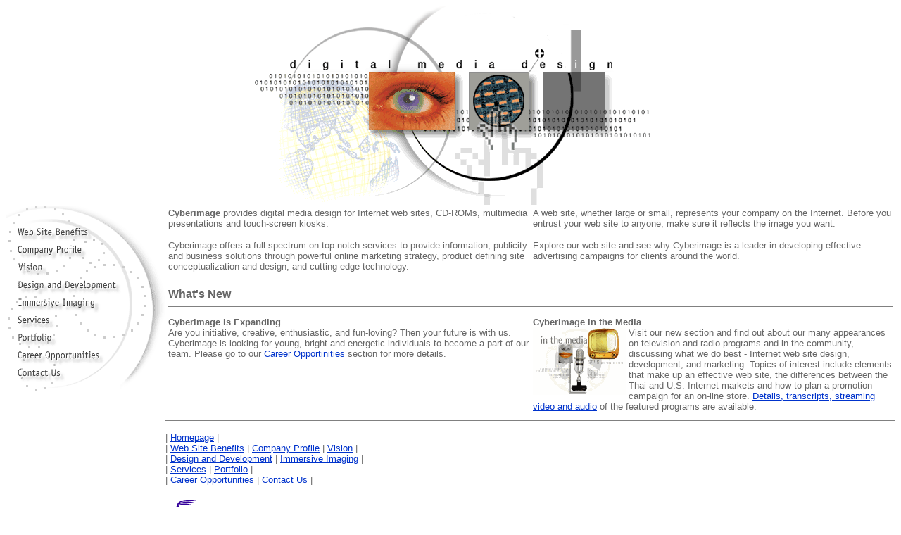

--- FILE ---
content_type: text/html
request_url: https://cyber-image.com/index.htm
body_size: 2012
content:
<html>
<head>
<title>Website Design Advertising Thailand and USA - Cyberimage</title>
<META name="keywords" content="website design thailand homepage webpage web site design designers thailand advertising e-commerce hosting search engine promotion CD-ROM multimedia">
<META name="description" content="Cyberimage provides digital media design & development services for web sites, e-commerce stores, dynamic product catalogs, interactive CD-ROMs, mulitmedia presentations. Offices in Thailand and U.S.A.">
<META HTTP-EQUIV="Content-Type" content="text/html; charset=iso-8859-1">
<script language="javascript">
browserName = navigator.appName;          
        browserVer = parseInt(navigator.appVersion); 
 if ((browserName == "Netscape" && browserVer >= 3) || (browserVer > 3)) version = "n3";
            else version = "n2";
            
            if (version == "n3") {                 
            Aon = new Image();           
            Aon.src = "image/hnv_ben1.gif";
            Bon = new Image();           
            Bon.src = "image/hnv_pro1.gif";
            Con = new Image();
            Con.src = "image/hnv_vis1.gif";
            Don = new Image();
            Don.src = "image/hnv_des1.gif";
            Eon = new Image();
            Eon.src = "image/hnv_imm1.gif";
            Fon = new Image();
            Fon.src = "image/hnv_ser1.gif";
            Gon = new Image();
            Gon.src = "image/hnv_pot1.gif";
            Hon = new Image();
            Hon.src = "image/hnv_car1.gif";
            Ion = new Image();
            Ion.src = "image/hnv_cnt1.gif";
	  

            Aoff = new Image();           
            Aoff.src = "image/hnv_ben0.gif";
            Boff = new Image();           
            Boff.src = "image/hnv_pro0.gif";
            Coff = new Image();
            Coff.src = "image/hnv_vis0.gif";
            Doff = new Image();
            Doff.src = "image/hnv_des0.gif";
            Eoff = new Image();
            Eoff.src = "image/hnv_imm0.gif";
            Foff = new Image();
            Foff.src = "image/hnv_ser0.gif";
            Goff = new Image();
            Goff.src = "image/hnv_pot0.gif";
            Hoff = new Image();
            Hoff.src = "image/hnv_car0.gif";
            Ioff = new Image();
            Ioff.src = "image/hnv_cnt0.gif";
	  	}

function select(imgName) {
            if (version == "n3") {                 
            document.images['A'].src = Aoff.src;
            document.images['B'].src = Boff.src;
            document.images['C'].src = Coff.src;
            document.images['D'].src = Doff.src;
            document.images['E'].src = Eoff.src;
            document.images['F'].src = Foff.src;
            document.images['G'].src = Goff.src;
            document.images['H'].src = Hoff.src;
            document.images['I'].src = Ioff.src;
	        document.images[imgName].src = eval(imgName + "on.src");
			}
    }

    function deselect(imgName) {
            if (version == "n3") {                 
            document.images[imgName].src = eval(imgName + "off.src");
			}
    }
// -->
</script>
</head>
<body bgcolor="#ffffff" text="#666666" link="#0033cc" vlink="#000066" alink="#ff3333">
<center><img SRC="image/mn_top.gif" border="0" WIDTH="580" HEIGHT="94"><br>
<nobr><img SRC="image/mn_ax.gif" border="0" WIDTH="171" HEIGHT="189"><img SRC="image/mn_bx.gif" border="0" WIDTH="125" HEIGHT="189"><img SRC="image/mn_cx.gif" border="0" WIDTH="125" HEIGHT="189"><img SRC="image/mn_dx.gif" border="0" WIDTH="159" HEIGHT="189"></nobr></center>
<center><table cellpadding="0" cellspacing="0" border="0" width="100%">
<tr>
      <td align="left" valign="top">
        <img src="image/hnv_top.gif" border=0><br>
        <a href="f_ben.htm" target="_parent" onmouseover="select('A')" onmouseout="deselect('A')"><img src="image/hnv_ben0.gif" border=0 name="A"></a><br>
        <a href="f_prof.htm" target="_parent" onmouseover="select('B')" onmouseout="deselect('B')"><img src="image/hnv_pro0.gif" border=0 name="B"></a><br>
        <a href="f_vis.htm" target="_parent" onmouseover="select('C')" onmouseout="deselect('C')"><img src="image/hnv_vis0.gif" border=0 name="C"></a><br>
        <a href="f_des.htm" target="_parent" onmouseover="select('D')" onmouseout="deselect('D')"><img src="image/hnv_des0.gif" border=0 name="D"></a><br>
        <a href="f_vr.htm" target="_parent" onmouseover="select('E')" onmouseout="deselect('E')"><img src="image/hnv_imm0.gif" border=0 name="E"></a><br>
        <a href="f_ser.htm" target="_parent" onmouseover="select('F')" onmouseout="deselect('F')"><img src="image/hnv_ser0.gif" border=0 name="F"></a><br>
        <a href="portnew/f_port.htm" target="_parent" onmouseover="select('G')" onmouseout="deselect('G')"><img src="image/hnv_pot0.gif" border=0 name="G"></a><br>
        <a href="f_car.htm" target="_parent" onmouseover="select('H')" onmouseout="deselect('H')"><img src="image/hnv_car0.gif" border=0 name="H"></a><br>
        <a href="f_cont.htm" target="_parent" onmouseover="select('I')" onmouseout="deselect('I')"><img src="image/hnv_cnt0.gif" border=0 name="I"></a> 
      </td>      
      <td valign="top">
<table cellpadding="2" cellspacing="2" border="0">
          <tr> 
            <td valign="top" width="50%"> 
              <p><font size="2" face="arial, helvetica"><b> Cyberimage</b></font><font size="2" face="arial, helvetica"> provides digital media design for Internet web sites, CD-ROMs, 
                multimedia presentations and touch-screen kiosks.</font> </p>
              <p><font size="2" face="arial, helvetica">Cyberimage offers a full 
                spectrum on top-notch services to provide information, publicity 
                and business solutions through powerful online marketing strategy, 
                product defining site conceptualization and design, and cutting-edge 
                technology.</font></p>
              </td>
            <td valign="top" width="50%">
              <p><font size="2" face="arial, helvetica">A web site, whether large 
                or small, represents your company on the Internet. Before you 
                entrust your web site to anyone, make sure it reflects the image 
                you want. </font></p>
              <p><font size="2" face="arial, helvetica">Explore our web site and 
                see why Cyberimage is a leader in developing effective advertising 
                campaigns for clients around the world.</font></p>
              </td>
          </tr>
          <tr> 
            <td colspan=2 valign="top">
              <hr size="1" noshade align="left">
              <font face="Arial, Helvetica, sans-serif"><b>What's New</b></font> 
              <hr size="1" noshade align="left"></td>
          </tr>
          <tr> 
            <td valign="top" width="50%"> 
              <p><font size="2" face="arial, helvetica"><center>
                  <b></b>
</center>
                <b>Cyberimage is Expanding</b><br>
                Are you initiative, creative, enthusiastic, and fun-loving? Then 
                your future is with us. Cyberimage is looking for young, bright 
                and energetic individuals to become a part of our team. Please 
                go to our <a HREF="f_car.htm">Career Opportinities</a> section 
                for more details.<br>
                <br>
                </font></p>
              </td>
            <td valign="top" width="50%"> 
              <p><font size="2" face="arial, helvetica"><b>Cyberimage in the Media</b><br>
                <img src="image/mmedia.gif" width=133 height=96 border=0 alt="Cyberimage Inthe media" align=left>Visit our new section and find out about our many appearances 
                on television and radio programs and in the community, discussing 
                what we do best - Internet web site design, development, and marketing. 
                </font><font size="2" face="arial, helvetica">Topics of interest 
                include elements that make up an effective web site, the differences 
                between the Thai and U.S. Internet markets and how to plan a promotion 
                campaign for an on-line store. <a href="f_media.htm">Details, 
                transcripts, streaming video and audio</a> of the featured programs 
                are available.</font> </p>
              </td>
          </tr>
        </table>
      </td>
</tr>
<tr>
<td></td>
<td>
<hr size="1" noshade align="left">
<p><font size="2" face="arial, helvetica">| <a HREF="index.htm">Homepage</a> |<br>
  | <a HREF="f_ben.htm">Web Site Benefits</a> | <a HREF="f_prof.htm">Company Profile</a> | <a HREF="f_vis.htm">Vision</a> |<br>
  | <a HREF="f_des.htm">Design and Development</a> | <a HREF="f_vr.htm">Immersive Imaging</a> |<br>
  | <a HREF="f_ser.htm">Services</a> | <a HREF="portnew/f_port.htm">Portfolio</a> |<br>
  | <a HREF="f_car.htm">Career Opportunities</a> | <a HREF="f_cont.htm">Contact Us</a> |</font></p>
<p><a HREF="index.htm"><img SRC="image/logo_sm.gif" border="0" WIDTH="78" HEIGHT="62"></a><img src="image/clear.gif" width="25" height="5" alt="" border="0"></p></td>
</tr>
</table></center>

</body>
</html>
